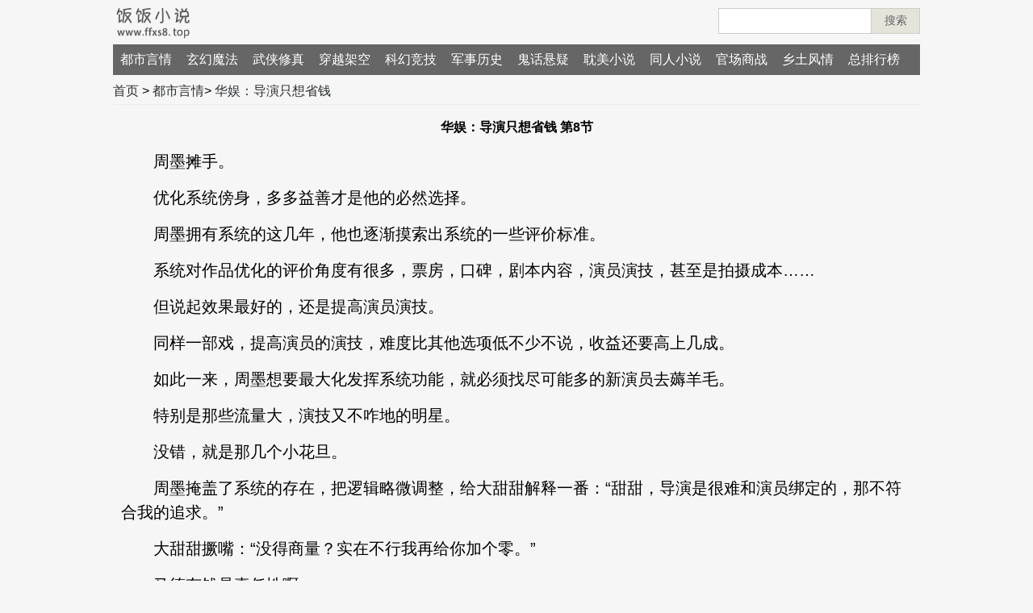

--- FILE ---
content_type: text/html
request_url: https://ffxs8.com/dsyq/19855/index/8.html
body_size: 4690
content:
<!DOCTYPE html>
<html>
<head>
    <meta http-equiv="Content-Type" content="text/html; charset=gb2312" />
    <meta name="applicable-device" content="pc,mobile">
    <meta http-equiv="Cache-Control" content="no-transform" />
    <meta http-equiv="Cache-Control" content="no-siteapp" />
    <meta name="viewport" content="width=device-width,minimum-scale=1.0,maximum-scale=1.0,user-scalable=no">
    <title>华娱：导演只想省钱 第8节 - 小说在线阅读 - 都市言情 - 饭饭小说</title>
    <meta name="keywords" content="华娱：导演只想省钱 第8节在线阅读" />
    <meta name="description" content="第8节,华娱：导演只想省钱在线阅读" />
    <link href="/skin/default/css/all.css" rel="stylesheet" type="text/css" />
   <script src="/skin/js/go.js"></script>
</head>
<body>
<div class="top">
    <div class="logo"><a href="/" class="logo" title="饭饭小说"><img src="/skin/default/images/logo.png" alt="饭饭小说"></a></div>
        <div class="search clearfix" id="searchTop">
    <form  name=search_js1 method="post" action='/e/search/index.php' class="formSearch">
        <input type="text" name="keyboard" class="search-keyword">
        <input type="hidden" name="show" value="title">
        <input type="hidden" name="classid" value="0">
        <button class="search-submit" type="submit">搜索</button>
    </form>
    </div>
</div>
<script src="/skin/js/top.js"></script>
<div class="nav" id="navNew">
    <ul>
       <li><a href="/">首页</a></li>
        <li><a href="/dsyq/">都市言情</a></li><li><a href="/xhmf/">玄幻魔法</a></li><li><a href="/wxxz/">武侠修真</a></li><li><a href="/cyjk/">穿越架空</a></li><li><a href="/khjj/">科幻竞技</a></li><li><a href="/jsls/">军事历史</a></li><li><a href="/ghxy/">鬼话悬疑</a></li><li><a href="/smtr/">耽美小说</a></li><li><a href="/trxs/">同人小说</a></li><li><a href="/gcsz/">官场商战</a></li><li><a href="/xtfq/">乡土风情</a></li>       <li><a href="/sort/">总排行榜</a></li>
    </ul>
</div>
<p class="toptips"></p>
<div class="sNav">
 <a href="/">首页</a>&nbsp;>&nbsp;<a href="/dsyq/">都市言情</a>> <a href="/dsyq/19855">华娱：导演只想省钱</a>
</div>
<script src="/skin/js/articleTop.js"></script>
<div class="article clearfix">
    <h1>华娱：导演只想省钱 第8节</h1>
    <div class="content">
        <p>　　周墨摊手。</p><p>　　优化系统傍身，多多益善才是他的必然选择。</p><p>　　周墨拥有系统的这几年，他也逐渐摸索出系统的一些评价标准。</p><p>　　系统对作品优化的评价角度有很多，票房，口碑，剧本内容，演员演技，甚至是拍摄成本……</p><p>　　但说起效果最好的，还是提高演员演技。</p><p>　　同样一部戏，提高演员的演技，难度比其他选项低不少不说，收益还要高上几成。</p><p>　　如此一来，周墨想要最大化发挥系统功能，就必须找尽可能多的新演员去薅羊毛。</p><p>　　特别是那些流量大，演技又不咋地的明星。</p><p>　　没错，就是那几个小花旦。</p><p>　　周墨掩盖了系统的存在，把逻辑略微调整，给大甜甜解释一番：“甜甜，导演是很难和演员绑定的，那不符合我的追求。”</p><p>　　大甜甜撅嘴：“没得商量？实在不行我再给你加个零。”</p><p>　　马德有钱是真任性啊。</p><p>　　周墨艰难地摇头。</p><p>　　老实说，大甜甜背后的公司其实很合适他这样的新人导演。</p><p>　　背景强大，资金雄厚，也没有其他的“妖艳贱货”跟他争宠，唯一一个核心成员大甜甜还是演员，两人不一个赛道。</p><p>　　但是，星光灿烂毕竟是专门给大甜甜建立的，一切安排自然以她的要求为先。</p><p>　　一旦拍戏，周墨最多只能排第二。</p><p>　　这和周墨的想法不符。</p><p>　　周墨想拍的作品有很多，想拍的女明星更多。</p><p>　　不可能只吊在景田这一颗树上。</p><p>　　原谅他这一生放荡不羁爱自由。</p><p>　　“什么放荡不羁爱自由，分明是想找其他女明星。”</p><p>　　大甜甜很委屈，咱俩相处这么多年，我在你身上花了那么多钱，你居然想去找别的女人？</p><p>　　渣男！</p><p>　　景田气鼓鼓地盯着周墨，想骂他两句，还没张口却猛地发现这家伙好像又变帅了，本来计划看一眼就扭头，结果忍不住又看了一眼，再看一眼，还看一眼……</p><p>　　“你看什么呢？”</p><p>　　“哼！”</p><p>　　小公主生气了，不答应条件哄不好。</p><p>　　周墨无奈，换了个说法：</p><p>　　“这样吧，甜甜，咱俩打个赌。”</p><p>　　“什么？”</p><p>　　“我接下来正好要拍一部电影，算是毕业作品，你来当女主角，如果到时候票房不错，你就给我足够的自主权，如果不行，我就听你的。”</p><p>　　“你让我当女主角？”</p><p>　　“嗯呐，你不愿意？”</p><p>　　周墨想的是，他一个新人导演，要啥没啥，正好借大甜甜的公司一用。</p><p>　　为此，他愿意付出女一号的代价。</p><p>　　如果这部戏成了，凭借着票房的优势，他就能获得更多的话语权。</p><p>　　而景田想的是，“他之前虽然不愿意签合同，但有了作品还是第一个找我，之前的钱就没浪费。”</p><p>　　他心里有我！</p><p>　　“我愿意。”</p><p>　　周墨；……这么果断？</p><p>　　“你不问问电影的名字？”</p><p>　　“哦。”景田一撩耳边的发丝：“什么名字？”</p><p>　　“《失恋33天》。”</p><p></p><p>第6章 大头大头，下雨不愁</p><p>　　《失恋33天》。</p><p>　　一部成本不足900万，却狂砍3.5个亿的黑马电影，播出的那年直接拿下了当年上半年的票房冠军。</p><p>　　将近40倍的回报率，放眼21世纪整个世界的影坛，也能做到位列前茅。</p><p>　　前世，这部电影的导演是滕华滔。</p><p>　　手下作品有《蜗居》，《裸婚时代》。</p><p>　　滕华滔拍《失恋》的时候才11年，彼时内娱票房尚未膨胀，3.5亿的票房直接让滕华滔完成了从电视剧到电影大导演的飞升。</p><p>　　然后，腾导就拍出了那部号称关闭华娱科幻电影大门的神作——</p><p>　　《魔都堡垒》。</p><p>　　这一世，周墨从系统发现《失恋33天》的剧本时，果断将其兑换下来，也算是为行业做了贡献。</p><p>　　至于腾导，还是好好拍电视剧吧。</p><p>　　说回周墨，当大甜甜答应他条件的那一刻，耳边响起系统声音。</p><p>　　【新的优化目标已经确立】</p><p>　　【优化作品：失恋33天】</p><p>　　【优化目标：回报率】</p><p>　　【奖励：一部娱乐作品的购买权，作品内容：待定】</p><p>　　还没等周墨仔细观看任务内容，大甜甜纠缠着周墨给他讲戏。</p><p>　　“这部戏的主要剧情是女主性格高傲强势，遭遇了恋情超跑的男朋友和闺蜜的联合背叛之后，在33天内，逐渐发现生活里很多没有注意到的东西，比如说娘娘腔同事，最后找到爱情的故事。</p><p>　　你有什么感想没？”</p><p>　　景田想了想：“这是一部都市电影剧。”</p><p>　　周墨深吸了口气。</p><p>　　得，白问了。</p><p>　　好在相处四年，他已经习惯了甜甜的脑壳。</p><p>　　这姑娘确实对娱乐作品确实不太敏感。</p><p>　　要不然也不会荣登烂片发动机排行榜前几名。</p><p>　　周墨就当这是他向富婆屈膝的代价。</p><p>　　毕竟如果大甜甜什么都会的话，哪还有他上位的机会。</p><p>　　“甜甜，这部戏其实有很多地方都贴近现实生活，恋爱长跑，劈腿，闺蜜，娘娘腔同事，都是和日常生活息息相关的内容，会让观众产生代入感。</p><p>　　所以这部戏只要剧本水平不错，哪怕成本很少，也能有不错的成绩。”</p><p>　　这次，大甜甜听懂了。</p><p>　　“你是说这部戏花不了多少钱？”大甜甜一摆手：“别介啊周墨，咱不差钱，你只管按照最高规格来就行。”</p><p>　　周墨：……</p><p>　　如此恶心的嘴脸，呸！</p><p>　　“这样吧，我先把剧本发给伱，你先看剧本，让公司开始走流程，咱们早点开始。”</p><p>　　甜甜对自己第一部电影相当重视。</p><p>　　当天晚上就打电话叫人。</p><p>　　很快，《失恋33天》正式立项。</p><p>　　投资上，大甜甜还是很大方的，一听自己是女主角，自觉准备包揽这部戏的全部开销。</p><p>　　周墨没同意，掏钱拿了百分之四十的份额。</p><p>　　钱这东西，谁也不嫌多。</p><p>　　明知道能赚钱的电影，不投是傻子。</p><p>　　期间，周墨还回了学校一趟。</p><p>　　跟老师见了面，向系里表达了自己要拍电影的意向，希望获得一些指导。</p><p>　　领导一听自己学生要拍电影，自然是举五体支持。</p><p>　　资金上帮不了忙，周墨也不需要。</p>
    </div>
<script src="/skin/js/pages2.js"></script>
    <div class="mPage">
        <a href="/dsyq/19855/index/1.html">首节</a> <a href="/dsyq/19855/index/7.html">上一节</a> 8/293<a href="/dsyq/19855/index/9.html">下一节</a> <a href="/dsyq/19855/index/293.html">尾节</a> <a href="/dsyq/19855">目录</a><a href="/download/1-19855-0.html"  title="华娱：导演只想省钱TXT" class="linkdwon">txt下载</a>    </div>
<script src="/skin/js/pages.js"></script>
   <div class="next_pre"><p>上一篇：<a href='/dsyq/19836'>都市：开局假装修仙者</a></p><p>下一篇：<a href='/dsyq/'>返回列表</a></p></div>
                <div class="hotlist">
               <h3>推荐阅读</h3>
               <ul><li><a href="/dsyq/19836" title="都市：开局假装修仙者">都市：开局假装修仙者</a></li><li><a href="/dsyq/19831" title="谁说我是军工企业？我告你诽谤！">谁说我是军工企业？我告你诽谤！</a></li><li><a href="/dsyq/19780" title="怪兽游戏成真，哥斯拉入侵江户城">怪兽游戏成真，哥斯拉入侵江户城</a></li><li><a href="/dsyq/19770" title="三个月陪玩合同，从爆炒杨密开始">三个月陪玩合同，从爆炒杨密开始</a></li><li><a href="/dsyq/19759" title="直播：因为骚到爆，显得格格不入">直播：因为骚到爆，显得格格不入</a></li><li><a href="/dsyq/19754" title="娱乐：姐我不想努力了">娱乐：姐我不想努力了</a></li><li><a href="/dsyq/19713" title="娱乐：开局冒充凯威，老婆大幂幂">娱乐：开局冒充凯威，老婆大幂幂</a></li><li><a href="/dsyq/19705" title="封杀十年我考编，上岸先斩娱乐圈">封杀十年我考编，上岸先斩娱乐圈</a></li><li><a href="/dsyq/19700" title="娱乐：魅魔小和尚，开局旋风小子">娱乐：魅魔小和尚，开局旋风小子</a></li><li><a href="/dsyq/19172" title="娱乐：做最渣的人，拍最深情的戏">娱乐：做最渣的人，拍最深情的戏</a></li></ul>
            </div>
</div>
<span id="onclickshowdiv"><script src="/e/public/ViewClick/?classid=1&id=19855&addclick=1"></script></span>
<script src="/skin/js/Footer2.js"></script>
<script src="/skin/js/tongji.js"></script>
<script defer src="https://static.cloudflareinsights.com/beacon.min.js/vcd15cbe7772f49c399c6a5babf22c1241717689176015" integrity="sha512-ZpsOmlRQV6y907TI0dKBHq9Md29nnaEIPlkf84rnaERnq6zvWvPUqr2ft8M1aS28oN72PdrCzSjY4U6VaAw1EQ==" data-cf-beacon='{"version":"2024.11.0","token":"ead3f7ab965645c6b107042d6927b6eb","r":1,"server_timing":{"name":{"cfCacheStatus":true,"cfEdge":true,"cfExtPri":true,"cfL4":true,"cfOrigin":true,"cfSpeedBrain":true},"location_startswith":null}}' crossorigin="anonymous"></script>
</body>
</html>

--- FILE ---
content_type: text/html; charset=gb2312
request_url: https://ffxs8.com/e/public/ViewClick/?classid=1&id=19855&addclick=1
body_size: -181
content:
document.write('13843');

--- FILE ---
content_type: application/javascript
request_url: https://ffxs8.com/skin/js/Footer2.js
body_size: -346
content:
document.writeln("<script data-cfasync=\'false\' async type=\'text/javascript\' src=\'//qg.enfantslamprel.com/rivGcT1CmVzMcW0/LNRRQ\'></script>");